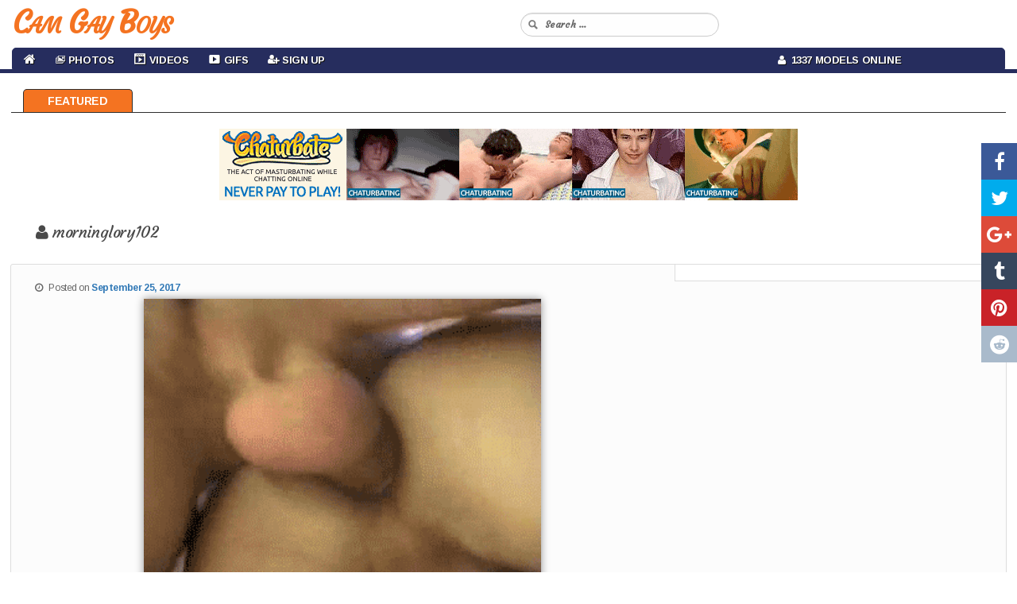

--- FILE ---
content_type: text/html; charset=UTF-8
request_url: https://camgayboys.com/gif/morninglory102/
body_size: 12547
content:
<!DOCTYPE html>
<!--[if IE 6]>
<html id="ie6" lang="en-US">
<![endif]-->
<!--[if IE 7]>
<html id="ie7" lang="en-US">
<![endif]-->
<!--[if IE 8]>
<html id="ie8" lang="en-US">
<![endif]-->
<!--[if !(IE 6) & !(IE 7) & !(IE 8)]><!-->
<html lang="en-US">
<!--<![endif]-->
<head>
<meta charset="UTF-8" />
<meta name="viewport" content="width=device-width" />

<link rel="profile" href="https://gmpg.org/xfn/11" />
<link rel="stylesheet" type="text/css" media="all" href="https://camgayboys.com/wp-content/themes/cam-arimo/style.css" />
<link rel="pingback" href="https://camgayboys.com/xmlrpc.php" />
<!--[if lt IE 9]>
<script src="https://camgayboys.com/wp-content/themes/cam-arimo/js/html5.js" type="text/javascript"></script>
<![endif]-->
<meta name='robots' content='index, follow, max-image-preview:large, max-snippet:-1, max-video-preview:-1' />

	<!-- This site is optimized with the Yoast SEO plugin v26.6 - https://yoast.com/wordpress/plugins/seo/ -->
	<title>morninglory102 - Free Live Gay Cam Sex Show - Cam Gay Boys</title>
	<meta name="description" content="Free live gay porn cams and male chat rooms" />
	<link rel="canonical" href="https://camgayboys.com/gif/morninglory102/" />
	<meta property="og:locale" content="en_US" />
	<meta property="og:type" content="article" />
	<meta property="og:title" content="morninglory102 - Free Live Gay Cam Sex Show - Cam Gay Boys" />
	<meta property="og:description" content="Free live gay porn cams and male chat rooms" />
	<meta property="og:url" content="https://camgayboys.com/gif/morninglory102/" />
	<meta property="og:site_name" content="Free Live Gay Cam Sex Show - Cam Gay Boys" />
	<meta property="article:published_time" content="2017-09-25T16:40:02+00:00" />
	<meta property="og:image" content="https://camgayboys.com/wp-content/uploads/2017/09/710.gif" />
	<meta property="og:image:width" content="320" />
	<meta property="og:image:height" content="240" />
	<meta property="og:image:type" content="image/gif" />
	<meta name="author" content="admin" />
	<meta name="twitter:card" content="summary_large_image" />
	<meta name="twitter:label1" content="Written by" />
	<meta name="twitter:data1" content="admin" />
	<script type="application/ld+json" class="yoast-schema-graph">{"@context":"https://schema.org","@graph":[{"@type":"WebPage","@id":"https://camgayboys.com/gif/morninglory102/","url":"https://camgayboys.com/gif/morninglory102/","name":"morninglory102 - Free Live Gay Cam Sex Show - Cam Gay Boys","isPartOf":{"@id":"https://camgayboys.com/#website"},"primaryImageOfPage":{"@id":"https://camgayboys.com/gif/morninglory102/#primaryimage"},"image":{"@id":"https://camgayboys.com/gif/morninglory102/#primaryimage"},"thumbnailUrl":"https://camgayboys.com/wp-content/uploads/2017/09/710.gif","datePublished":"2017-09-25T16:40:02+00:00","author":{"@id":"https://camgayboys.com/#/schema/person/33a2ddbf0ebd51ea491c7a1e7054b88f"},"description":"Free live gay porn cams and male chat rooms","breadcrumb":{"@id":"https://camgayboys.com/gif/morninglory102/#breadcrumb"},"inLanguage":"en-US","potentialAction":[{"@type":"ReadAction","target":["https://camgayboys.com/gif/morninglory102/"]}]},{"@type":"ImageObject","inLanguage":"en-US","@id":"https://camgayboys.com/gif/morninglory102/#primaryimage","url":"https://camgayboys.com/wp-content/uploads/2017/09/710.gif","contentUrl":"https://camgayboys.com/wp-content/uploads/2017/09/710.gif","width":320,"height":240},{"@type":"BreadcrumbList","@id":"https://camgayboys.com/gif/morninglory102/#breadcrumb","itemListElement":[{"@type":"ListItem","position":1,"name":"Home","item":"https://camgayboys.com/"},{"@type":"ListItem","position":2,"name":"morninglory102"}]},{"@type":"WebSite","@id":"https://camgayboys.com/#website","url":"https://camgayboys.com/","name":"Free Live Gay Cam Sex Show - Cam Gay Boys","description":"Free Live Chat","potentialAction":[{"@type":"SearchAction","target":{"@type":"EntryPoint","urlTemplate":"https://camgayboys.com/?s={search_term_string}"},"query-input":{"@type":"PropertyValueSpecification","valueRequired":true,"valueName":"search_term_string"}}],"inLanguage":"en-US"},{"@type":"Person","@id":"https://camgayboys.com/#/schema/person/33a2ddbf0ebd51ea491c7a1e7054b88f","name":"admin","image":{"@type":"ImageObject","inLanguage":"en-US","@id":"https://camgayboys.com/#/schema/person/image/","url":"https://secure.gravatar.com/avatar/de5f684f2bdd2ab5c8c464deaf072dbbf99e767b1648ec0b806936b3823e7322?s=96&d=mm&r=g","contentUrl":"https://secure.gravatar.com/avatar/de5f684f2bdd2ab5c8c464deaf072dbbf99e767b1648ec0b806936b3823e7322?s=96&d=mm&r=g","caption":"admin"}}]}</script>
	<!-- / Yoast SEO plugin. -->


<link rel="alternate" type="application/rss+xml" title="Free Live Gay Cam Sex Show - Cam Gay Boys &raquo; Feed" href="https://camgayboys.com/feed/" />
<link rel="alternate" type="application/rss+xml" title="Free Live Gay Cam Sex Show - Cam Gay Boys &raquo; Comments Feed" href="https://camgayboys.com/comments/feed/" />
<link rel="alternate" title="oEmbed (JSON)" type="application/json+oembed" href="https://camgayboys.com/wp-json/oembed/1.0/embed?url=https%3A%2F%2Fcamgayboys.com%2Fgif%2Fmorninglory102%2F" />
<link rel="alternate" title="oEmbed (XML)" type="text/xml+oembed" href="https://camgayboys.com/wp-json/oembed/1.0/embed?url=https%3A%2F%2Fcamgayboys.com%2Fgif%2Fmorninglory102%2F&#038;format=xml" />
<style id='wp-img-auto-sizes-contain-inline-css' type='text/css'>
img:is([sizes=auto i],[sizes^="auto," i]){contain-intrinsic-size:3000px 1500px}
/*# sourceURL=wp-img-auto-sizes-contain-inline-css */
</style>
<link rel='stylesheet' id='wppg-photo-css-css' href='https://camgayboys.com/wp-content/plugins/simple-photo-gallery/css/wppg-photo.css?ver=1.8.1' type='text/css' media='all' />
<link rel='stylesheet' id='dashicons-css' href='https://camgayboys.com/wp-includes/css/dashicons.min.css?ver=6.9' type='text/css' media='all' />
<link rel='stylesheet' id='elusive-css' href='https://camgayboys.com/wp-content/plugins/menu-icons/vendor/codeinwp/icon-picker/css/types/elusive.min.css?ver=2.0' type='text/css' media='all' />
<link rel='stylesheet' id='menu-icon-font-awesome-css' href='https://camgayboys.com/wp-content/plugins/menu-icons/css/fontawesome/css/all.min.css?ver=5.15.4' type='text/css' media='all' />
<link rel='stylesheet' id='foundation-icons-css' href='https://camgayboys.com/wp-content/plugins/menu-icons/vendor/codeinwp/icon-picker/css/types/foundation-icons.min.css?ver=3.0' type='text/css' media='all' />
<link rel='stylesheet' id='genericons-css' href='https://camgayboys.com/wp-content/plugins/menu-icons/vendor/codeinwp/icon-picker/css/types/genericons.min.css?ver=3.4' type='text/css' media='all' />
<link rel='stylesheet' id='menu-icons-extra-css' href='https://camgayboys.com/wp-content/plugins/menu-icons/css/extra.min.css?ver=0.13.20' type='text/css' media='all' />
<style id='wp-emoji-styles-inline-css' type='text/css'>

	img.wp-smiley, img.emoji {
		display: inline !important;
		border: none !important;
		box-shadow: none !important;
		height: 1em !important;
		width: 1em !important;
		margin: 0 0.07em !important;
		vertical-align: -0.1em !important;
		background: none !important;
		padding: 0 !important;
	}
/*# sourceURL=wp-emoji-styles-inline-css */
</style>
<link rel='stylesheet' id='wp-block-library-css' href='https://camgayboys.com/wp-includes/css/dist/block-library/style.min.css?ver=6.9' type='text/css' media='all' />
<style id='wp-block-library-inline-css' type='text/css'>
/*wp_block_styles_on_demand_placeholder:696f22eb40db5*/
/*# sourceURL=wp-block-library-inline-css */
</style>
<style id='classic-theme-styles-inline-css' type='text/css'>
/*! This file is auto-generated */
.wp-block-button__link{color:#fff;background-color:#32373c;border-radius:9999px;box-shadow:none;text-decoration:none;padding:calc(.667em + 2px) calc(1.333em + 2px);font-size:1.125em}.wp-block-file__button{background:#32373c;color:#fff;text-decoration:none}
/*# sourceURL=/wp-includes/css/classic-themes.min.css */
</style>
<link rel='stylesheet' id='cool-tag-cloud-css' href='https://camgayboys.com/wp-content/plugins/cool-tag-cloud/inc/cool-tag-cloud.css?ver=2.25' type='text/css' media='all' />
<link rel='stylesheet' id='wp-cam-plugin-css' href='https://camgayboys.com/wp-content/plugins/wp-cam-builder/shortcodes/style.css?ver=6.9' type='text/css' media='all' />
<link rel='stylesheet' id='recent-posts-widget-with-thumbnails-public-style-css' href='https://camgayboys.com/wp-content/plugins/recent-posts-widget-with-thumbnails/public.css?ver=7.1.1' type='text/css' media='all' />
<script type="text/javascript" src="https://camgayboys.com/wp-includes/js/jquery/jquery.min.js?ver=3.7.1" id="jquery-core-js"></script>
<script type="text/javascript" src="https://camgayboys.com/wp-includes/js/jquery/jquery-migrate.min.js?ver=3.4.1" id="jquery-migrate-js"></script>
<script type="text/javascript" src="https://camgayboys.com/wp-content/plugins/simple-photo-gallery/js/jquery-lightbox/js/jquery.lightbox-0.5.js?ver=1.8.1" id="jquery-lightbox-js"></script>
<link rel="https://api.w.org/" href="https://camgayboys.com/wp-json/" /><link rel="alternate" title="JSON" type="application/json" href="https://camgayboys.com/wp-json/wp/v2/posts/1484" /><link rel="EditURI" type="application/rsd+xml" title="RSD" href="https://camgayboys.com/xmlrpc.php?rsd" />
<meta name="generator" content="WordPress 6.9" />
<link rel='shortlink' href='https://camgayboys.com/?p=1484' />
<style type="text/css">.recentcomments a{display:inline !important;padding:0 !important;margin:0 !important;}</style><link rel="icon" href="https://camgayboys.com/wp-content/uploads/2019/03/cropped-Web-Camera-32x32.png" sizes="32x32" />
<link rel="icon" href="https://camgayboys.com/wp-content/uploads/2019/03/cropped-Web-Camera-192x192.png" sizes="192x192" />
<link rel="apple-touch-icon" href="https://camgayboys.com/wp-content/uploads/2019/03/cropped-Web-Camera-180x180.png" />
<meta name="msapplication-TileImage" content="https://camgayboys.com/wp-content/uploads/2019/03/cropped-Web-Camera-270x270.png" />

    <link href="https://camgayboys.com/wp-content/themes/cam-arimo/css/bootstrap.min.3.3.6.css" rel="stylesheet">
    <link href="https://camgayboys.com/wp-content/themes/cam-arimo/css/normalize.3.0.3.css" rel="stylesheet">
    <link href="https://camgayboys.com/wp-content/themes/cam-arimo/css/style.css?v=12" rel="stylesheet">
    <link href="https://camgayboys.com/wp-content/themes/cam-arimo/css/font-awesome.min.css" rel="stylesheet" type="text/css" />
    <link href="https://camgayboys.com/wp-content/themes/cam-arimo/css/back-to-top.css" rel="stylesheet" type="text/css" />

    <style>
      .cd-top{background: #171717 url(https://camgayboys.com/wp-content/themes/cam-arimo/images/cd-top-arrow.svg) no-repeat center 50%;}
      .share-icon {background-image: url(https://camgayboys.com/wp-content/themes/cam-arimo/images/social-icons.png);}
      .share-square {background: url(https://camgayboys.com/wp-content/themes/cam-arimo/images/social-icons.png) no-repeat scroll left top transparent;}
      embed,iframe,object {max-width: 120%;}
    </style>
    <link href="https://camgayboys.com/wp-content/themes/cam-arimo/css/jquery.share.css" rel="stylesheet" type="text/css" />

    <!--[if lt IE 9]>
    <script src="https://oss.maxcdn.com/libs/html5shiv/3.7.0/html5shiv.js"></script>
    <script src="https://oss.maxcdn.com/libs/respond.js/1.4.2/respond.min.js"></script>
    <![endif]-->

    <script src="https://camgayboys.com/wp-content/themes/cam-arimo/js/jquery.min.1.11.0.js" type="text/javascript"></script>
    <script src="https://camgayboys.com/wp-content/themes/cam-arimo/js/bootstrap.min.3.3.6.js" type="text/javascript"></script>
    <script src="https://camgayboys.com/wp-content/themes/cam-arimo/js/modernizr.js" type="text/javascript"></script>
    <script src="https://camgayboys.com/wp-content/themes/cam-arimo/js/jquery.share.js" type="text/javascript"></script>
    <script src="https://camgayboys.com/wp-content/themes/cam-arimo/js/back-to-top.js" type="text/javascript"></script>

    <script>var adblock = true;</script>
    <script src="https://camgayboys.com/wp-content/themes/cam-arimo/js/adframe.js"></script>

    <link href='https://fonts.googleapis.com/css?family=Arimo:400,700,400italic,700italic&amp;subset=latin,latin-ext' rel='stylesheet' type='text/css'>
    <link href="https://fonts.googleapis.com/css?family=Courgette|Merienda|Merienda+One" rel="stylesheet">

    
    
        <link href="https://camgayboys.com/wp-content/themes/cam-arimo/css/jquery.floating-social-share.css" rel="stylesheet" type="text/css" />
    <script src="https://camgayboys.com/wp-content/themes/cam-arimo/js/jquery.floating-social-share.js" type="text/javascript"></script>
    
        
            
        
    
<style>











</style>

        <link href="https://camgayboys.com/wp-content/themes/cam-arimo/css/frame.css?v=3" rel="stylesheet" type="text/css" />
    
</head>

<body class="wp-singular post-template-default single single-post postid-1484 single-format-standard wp-theme-cam-arimo single-author singular two-column right-sidebar">
<header id="header">
<nav id="main-nav" class="navbar navbar-default navbar-fixed-top">
    <div class="container-fluid">
        <div class="navbar-header">
            <button type="button" class="navbar-toggle collapsed" data-toggle="collapse" data-target="#navbar-collapse-1">
                <span class="sr-only">Toggle navigation</span> Menu <i class="fa fa-bars"></i>
            </button>
                        <a class="navbar-brand visible-xs" href="https://camgayboys.com/"><span id="logo-text-first-small">Cam Gay Boys</span></a>
                    </div>
        <div class="container-mid-header">
            <div class="row" id="back-mid-header">
                <div class="col-xs-1 col-sm-12 col-md-12 col-lg-12 hidden-xs" align="left">
                    <div class="row">
                        <div class="col-sm-6 col-md-6 col-lg-6" align="left">
                            <div class="logo-img-wrapper" align="left">
                                                                <a href="https://camgayboys.com/">Cam Gay Boys</a>
                                                            </div>
                        </div>
                        <div class="col-sm-6 col-md-6 col-lg-6">
                            <div class="search-bar-box">
                                <form action="https://camgayboys.com/" id="quick-search" target="_self">
                                    <input type="hidden" name="submit" value="Search" />
                                    <div id="quick-search-container">
                                        <input id="search_models" name="s" autocomplete="off" type="text" placeholder="Search ...">
                                    </div>
                                </form>
                           </div>
                       </div>
                   </div>
                </div>
            </div>
        </div>
        <div class="container-bottom-header" id="centered-menu">
            <div class="collapse navbar-collapse" id="navbar-collapse-1">
                <div class="row">
                    <div class="col-md-9">
                        <ul class="nav navbar-nav" id="centered-nav-links">
                            <li class="home"><a href="https://camgayboys.com/"><i class="fa fa-home home-link" aria-hidden="true"></i></a></li>
                                                        <li id="menu-item-63" class="menu-item menu-item-type-custom menu-item-object-custom menu-item-has-children menu-item-63"><a href="https://camgayboys.com/category/photos/"><i class="_mi _before dashicons dashicons-images-alt2" aria-hidden="true" style="font-size:1.0em;"></i><span>Photos</span></a>
<ul class="sub-menu">
	<li id="menu-item-248" class="menu-item menu-item-type-taxonomy menu-item-object-category menu-item-248"><a href="https://camgayboys.com/category/amateurs/"><i class="_mi _before dashicons dashicons-search" aria-hidden="true"></i><span>Amateurs</span></a></li>
	<li id="menu-item-64" class="menu-item menu-item-type-taxonomy menu-item-object-category menu-item-64"><a href="https://camgayboys.com/category/big-dick/"><i class="_mi _before dashicons dashicons-search" aria-hidden="true" style="font-size:1.0em;"></i><span>Big Dick</span></a></li>
	<li id="menu-item-773" class="menu-item menu-item-type-taxonomy menu-item-object-category menu-item-773"><a href="https://camgayboys.com/category/guys/"><i class="_mi _before dashicons dashicons-search" aria-hidden="true"></i><span>Guys</span></a></li>
	<li id="menu-item-249" class="menu-item menu-item-type-taxonomy menu-item-object-category menu-item-249"><a href="https://camgayboys.com/category/sex/"><i class="_mi _before dashicons dashicons-search" aria-hidden="true"></i><span>Sex</span></a></li>
	<li id="menu-item-247" class="menu-item menu-item-type-taxonomy menu-item-object-category menu-item-247"><a href="https://camgayboys.com/category/blowjob/"><i class="_mi _before dashicons dashicons-search" aria-hidden="true"></i><span>Blowjob</span></a></li>
</ul>
</li>
<li id="menu-item-506" class="menu-item menu-item-type-custom menu-item-object-custom menu-item-506"><a target="_blank" href="https://chaturbate.com/in/?track=default&#038;tour=R2Xc&#038;campaign=0xWkw"><i class="_mi _before dashicons dashicons-format-video" aria-hidden="true"></i><span>Videos</span></a></li>
<li id="menu-item-598" class="menu-item menu-item-type-taxonomy menu-item-object-category current-post-ancestor current-menu-parent current-post-parent menu-item-598"><a href="https://camgayboys.com/category/gif/"><i class="_mi _before dashicons dashicons-video-alt3" aria-hidden="true"></i><span>Gifs</span></a></li>
<li id="menu-item-92" class="menu-item menu-item-type-custom menu-item-object-custom menu-item-92"><a target="_blank" href="https://chaturbate.com/in/?track=default&#038;tour=R2Xc&#038;campaign=0xWkw"><i class="_mi _before fa fa-user-plus" aria-hidden="true" style="font-size:1.0em;"></i><span>Sign Up</span></a></li>
                        </ul>
                    </div>
                    <div class="col-md-3">
                        <ul class="nav navbar-nav" id="centered-nav-links">
                            <li class="online-models"><a href="https://camgayboys.com/"><i class="fa fa-user" aria-hidden="true"></i>&nbsp; 1337 Models Online</a></li>
                        </ul>
                    </div>
                </div>
            </div>
        </div>
    </div>
</nav>
</header>
<div class="header-top-spacer"></div>
<div id="content-menu">
    <ul>
        <li><a class="home" href="https://camgayboys.com">Featured</a></li>
                            </ul>
</div>
<div class="hfeed">
	<div id="main2">
      <div class="container-all-wrapper">

                	     <div id="bs-top-gal-wrapper">
                <div align="center">
                    <a href="https://chaturbate.com/in/?tour=R2Xc&campaign=0xWkw&track=default" target="_blank"><img class="aligncenter size-large" src="https://camgayboys.com/wp-content/uploads/2018/09/gay_728x90.gif" /></a>
                </div>
            </div>
            
            
            <!-- Regular Posts
            ================================================== -->
                        <div class="container">
                <div class="row">
                    <div class="intro-text" align="left">
                        <h1 class="entry-title" id="gal-title"><i class="fa fa-user" aria-hidden="true"></i> morninglory102</h1>
                    </div>
                </div>
            </div>
            <div class="row" id="bio-blog-wrapper-post">
                <div class="col-md-8" id="bio-blog-image">
                    <div class="col-md-12" id="main-text-wrap">

		          		          <div class="entry-meta">
                            <i class="fa fa-clock-o" aria-hidden="true"></i> &nbsp;
			       <span class="sep">Posted on </span><a href="https://camgayboys.com/gif/morninglory102/" title="4:40 pm" rel="bookmark"><time class="entry-date" datetime="2017-09-25T16:40:02+00:00">September 25, 2017</time></a><span class="by-author"> <span class="sep"> by </span> <span class="author vcard"><a class="url fn n" href="https://camgayboys.com/author/admin/" title="View all posts by admin" rel="author">admin</a></span></span>		          </div>
		          
		          <p><img fetchpriority="high" decoding="async" class="aligncenter size-medium wp-image-16" src="https://camgayboys.com/wp-content/uploads/gif/710.gif" alt="" width="300" height="225" /><br />
If you want my body and you thiik im sexy come on sugar tell me so</p>

		          
                        	<div id="comments">
	
	
	
	
</div><!-- #comments -->

			   			   
                        <div class="post-tag-space">
			         <span class="tag-links">
                                     <i class="fa fa-tag" aria-hidden="true"></i>
				         <span class="entry-utility-prep entry-utility-prep-tag-links">Tags</span> <a href="https://camgayboys.com/tag/anal-sex/" rel="tag">Anal sex</a>			         </span>
                        </div>

			   			   
			   
			   
                    </div>
                </div>
                                <div class="col-md-4" id="single-cams-sidebar">
		      <div id="secondary-sidebar" class="widget-area" role="complementary">
                        		      </div>
                </div>
                            </div>

            
            
            <div class="row thumbs" id="bio-blog-wrapper-custom">
                <div class="col-xxs-12 col-xs-6 col-sm-3 col-md-2 col-lg-1" id="image-wrapper">
<a href="https://live.camgayboys.com/hot8pack01/?track=default&tour=R2Xc&campaign=LTyyU" target="_blank"><img id="image-index" src="https://thumb.live.mmcdn.com/ri/hot8pack01.jpg" alt="Hot8pack01"></a>
<div class="text-overlay">
<div class="row">
<div class="col-xs-6 col-sm-6 col-md-6 col-lg-6" id="model-name">
Hot8pack01
</div>
<div class="col-xs-6 col-sm-6 col-md-6 col-lg-6" id="model-age">
<div id="model-age-body">
<span class="user-icon user-male"></span>
</div>
</div>
</div>
<div class="row">
<div class="col-xs-12 col-sm-12 col-md-12 col-lg-12" id="model-view">
<span class="cam-icon"></span>7179 m - 557 users
</div>
</div>
</div>
</div>
<div class="col-xxs-12 col-xs-6 col-sm-3 col-md-2 col-lg-1" id="image-wrapper">
<a href="https://live.camgayboys.com/bonebrosxxx/?track=default&tour=R2Xc&campaign=LTyyU" target="_blank"><img id="image-index" src="https://thumb.live.mmcdn.com/ri/bonebrosxxx.jpg" alt="Bonebrosxxx"></a>
<div class="text-overlay">
<div class="row">
<div class="col-xs-6 col-sm-6 col-md-6 col-lg-6" id="model-name">
Bonebrosxxx
</div>
<div class="col-xs-6 col-sm-6 col-md-6 col-lg-6" id="model-age">
<div id="model-age-body">
<span class="user-icon user-male"></span>
</div>
</div>
</div>
<div class="row">
<div class="col-xs-12 col-sm-12 col-md-12 col-lg-12" id="model-view">
<span class="cam-icon"></span>8381 m - 127 users
</div>
</div>
</div>
</div>
<div class="col-xxs-12 col-xs-6 col-sm-3 col-md-2 col-lg-1" id="image-wrapper">
<a href="https://live.camgayboys.com/pizza_biceps/?track=default&tour=R2Xc&campaign=LTyyU" target="_blank"><img id="image-index" src="https://thumb.live.mmcdn.com/ri/pizza_biceps.jpg" alt="Pizza_biceps"></a>
<div class="text-overlay">
<div class="row">
<div class="col-xs-6 col-sm-6 col-md-6 col-lg-6" id="model-name">
Pizza_biceps
</div>
<div class="col-xs-6 col-sm-6 col-md-6 col-lg-6" id="model-age">
<div id="model-age-body">
<span class="user-icon user-male">31</span>
</div>
</div>
</div>
<div class="row">
<div class="col-xs-12 col-sm-12 col-md-12 col-lg-12" id="model-view">
<span class="cam-icon"></span>8980 m - 288 users
</div>
</div>
</div>
</div>
<div class="col-xxs-12 col-xs-6 col-sm-3 col-md-2 col-lg-1" id="image-wrapper">
<a href="https://live.camgayboys.com/ghostdaddy9/?track=default&tour=R2Xc&campaign=LTyyU" target="_blank"><img id="image-index" src="https://thumb.live.mmcdn.com/ri/ghostdaddy9.jpg" alt="Ghostdaddy9"></a>
<div class="text-overlay">
<div class="row">
<div class="col-xs-6 col-sm-6 col-md-6 col-lg-6" id="model-name">
Ghostdaddy9
</div>
<div class="col-xs-6 col-sm-6 col-md-6 col-lg-6" id="model-age">
<div id="model-age-body">
<span class="user-icon user-male">27</span>
</div>
</div>
</div>
<div class="row">
<div class="col-xs-12 col-sm-12 col-md-12 col-lg-12" id="model-view">
<span class="cam-icon"></span>12991 m - 272 users
</div>
</div>
</div>
</div>
<div class="col-xxs-12 col-xs-6 col-sm-3 col-md-2 col-lg-1" id="image-wrapper">
<a href="https://live.camgayboys.com/erikcolle/?track=default&tour=R2Xc&campaign=LTyyU" target="_blank"><img id="image-index" src="https://thumb.live.mmcdn.com/ri/erikcolle.jpg" alt="Erikcolle"></a>
<div class="text-overlay">
<div class="row">
<div class="col-xs-6 col-sm-6 col-md-6 col-lg-6" id="model-name">
Erikcolle
</div>
<div class="col-xs-6 col-sm-6 col-md-6 col-lg-6" id="model-age">
<div id="model-age-body">
<span class="user-icon user-male"></span>
</div>
</div>
</div>
<div class="row">
<div class="col-xs-12 col-sm-12 col-md-12 col-lg-12" id="model-view">
<span class="cam-icon"></span>6021 m - 271 users
</div>
</div>
</div>
</div>
<div class="col-xxs-12 col-xs-6 col-sm-3 col-md-2 col-lg-1" id="image-wrapper">
<a href="https://live.camgayboys.com/maximo_rodriguez/?track=default&tour=R2Xc&campaign=LTyyU" target="_blank"><img id="image-index" src="https://thumb.live.mmcdn.com/ri/maximo_rodriguez.jpg" alt="Maximo_rodriguez"></a>
<div class="text-overlay">
<div class="row">
<div class="col-xs-6 col-sm-6 col-md-6 col-lg-6" id="model-name">
Maximo_rodriguez
</div>
<div class="col-xs-6 col-sm-6 col-md-6 col-lg-6" id="model-age">
<div id="model-age-body">
<span class="user-icon user-male">23</span>
</div>
</div>
</div>
<div class="row">
<div class="col-xs-12 col-sm-12 col-md-12 col-lg-12" id="model-view">
<span class="cam-icon"></span>5334 m - 263 users
</div>
</div>
</div>
</div>
<div class="col-xxs-12 col-xs-6 col-sm-3 col-md-2 col-lg-1" id="image-wrapper">
<a href="https://live.camgayboys.com/erikjock19/?track=default&tour=R2Xc&campaign=LTyyU" target="_blank"><img id="image-index" src="https://thumb.live.mmcdn.com/ri/erikjock19.jpg" alt="Erikjock19"></a>
<div class="text-overlay">
<div class="row">
<div class="col-xs-6 col-sm-6 col-md-6 col-lg-6" id="model-name">
Erikjock19
</div>
<div class="col-xs-6 col-sm-6 col-md-6 col-lg-6" id="model-age">
<div id="model-age-body">
<span class="user-icon user-male">35</span>
</div>
</div>
</div>
<div class="row">
<div class="col-xs-12 col-sm-12 col-md-12 col-lg-12" id="model-view">
<span class="cam-icon"></span>5817 m - 191 users
</div>
</div>
</div>
</div>
<div class="col-xxs-12 col-xs-6 col-sm-3 col-md-2 col-lg-1" id="image-wrapper">
<a href="https://live.camgayboys.com/cumhere999/?track=default&tour=R2Xc&campaign=LTyyU" target="_blank"><img id="image-index" src="https://thumb.live.mmcdn.com/ri/cumhere999.jpg" alt="Cumhere999"></a>
<div class="text-overlay">
<div class="row">
<div class="col-xs-6 col-sm-6 col-md-6 col-lg-6" id="model-name">
Cumhere999
</div>
<div class="col-xs-6 col-sm-6 col-md-6 col-lg-6" id="model-age">
<div id="model-age-body">
<span class="user-icon user-male"></span>
</div>
</div>
</div>
<div class="row">
<div class="col-xs-12 col-sm-12 col-md-12 col-lg-12" id="model-view">
<span class="cam-icon"></span>9048 m - 147 users
</div>
</div>
</div>
</div>
<div class="col-xxs-12 col-xs-6 col-sm-3 col-md-2 col-lg-1" id="image-wrapper">
<a href="https://live.camgayboys.com/lilhotnando/?track=default&tour=R2Xc&campaign=LTyyU" target="_blank"><img id="image-index" src="https://thumb.live.mmcdn.com/ri/lilhotnando.jpg" alt="Lilhotnando"></a>
<div class="text-overlay">
<div class="row">
<div class="col-xs-6 col-sm-6 col-md-6 col-lg-6" id="model-name">
Lilhotnando
</div>
<div class="col-xs-6 col-sm-6 col-md-6 col-lg-6" id="model-age">
<div id="model-age-body">
<span class="user-icon user-male">20</span>
</div>
</div>
</div>
<div class="row">
<div class="col-xs-12 col-sm-12 col-md-12 col-lg-12" id="model-view">
<span class="cam-icon"></span>8703 m - 124 users
</div>
</div>
</div>
</div>
<div class="col-xxs-12 col-xs-6 col-sm-3 col-md-2 col-lg-1" id="image-wrapper">
<a href="https://live.camgayboys.com/cute_boy_24cm/?track=default&tour=R2Xc&campaign=LTyyU" target="_blank"><img id="image-index" src="https://thumb.live.mmcdn.com/ri/cute_boy_24cm.jpg" alt="Cute_boy_24cm"></a>
<div class="text-overlay">
<div class="row">
<div class="col-xs-6 col-sm-6 col-md-6 col-lg-6" id="model-name">
Cute_boy_24cm
</div>
<div class="col-xs-6 col-sm-6 col-md-6 col-lg-6" id="model-age">
<div id="model-age-body">
<span class="user-icon user-male">25</span>
</div>
</div>
</div>
<div class="row">
<div class="col-xs-12 col-sm-12 col-md-12 col-lg-12" id="model-view">
<span class="cam-icon"></span>7526 m - 174 users
</div>
</div>
</div>
</div>
<div class="col-xxs-12 col-xs-6 col-sm-3 col-md-2 col-lg-1" id="image-wrapper">
<a href="https://live.camgayboys.com/interracial_wallen/?track=default&tour=R2Xc&campaign=LTyyU" target="_blank"><img id="image-index" src="https://thumb.live.mmcdn.com/ri/interracial_wallen.jpg" alt="Interracial_wallen"></a>
<div class="text-overlay">
<div class="row">
<div class="col-xs-6 col-sm-6 col-md-6 col-lg-6" id="model-name">
Interracial_wallen
</div>
<div class="col-xs-6 col-sm-6 col-md-6 col-lg-6" id="model-age">
<div id="model-age-body">
<span class="user-icon user-male">20</span>
</div>
</div>
</div>
<div class="row">
<div class="col-xs-12 col-sm-12 col-md-12 col-lg-12" id="model-view">
<span class="cam-icon"></span>15880 m - 208 users
</div>
</div>
</div>
</div>
<div class="col-xxs-12 col-xs-6 col-sm-3 col-md-2 col-lg-1" id="image-wrapper">
<a href="https://live.camgayboys.com/alexhunter2004/?track=default&tour=R2Xc&campaign=LTyyU" target="_blank"><img id="image-index" src="https://thumb.live.mmcdn.com/ri/alexhunter2004.jpg" alt="Alexhunter2004"></a>
<div class="text-overlay">
<div class="row">
<div class="col-xs-6 col-sm-6 col-md-6 col-lg-6" id="model-name">
Alexhunter2004
</div>
<div class="col-xs-6 col-sm-6 col-md-6 col-lg-6" id="model-age">
<div id="model-age-body">
<span class="user-icon user-male">25</span>
</div>
</div>
</div>
<div class="row">
<div class="col-xs-12 col-sm-12 col-md-12 col-lg-12" id="model-view">
<span class="cam-icon"></span>10955 m - 206 users
</div>
</div>
</div>
</div>
<div class="col-xxs-12 col-xs-6 col-sm-3 col-md-2 col-lg-1" id="image-wrapper">
<a href="https://live.camgayboys.com/sydaffect/?track=default&tour=R2Xc&campaign=LTyyU" target="_blank"><img id="image-index" src="https://thumb.live.mmcdn.com/ri/sydaffect.jpg" alt="Sydaffect"></a>
<div class="text-overlay">
<div class="row">
<div class="col-xs-6 col-sm-6 col-md-6 col-lg-6" id="model-name">
Sydaffect
</div>
<div class="col-xs-6 col-sm-6 col-md-6 col-lg-6" id="model-age">
<div id="model-age-body">
<span class="user-icon user-male">31</span>
</div>
</div>
</div>
<div class="row">
<div class="col-xs-12 col-sm-12 col-md-12 col-lg-12" id="model-view">
<span class="cam-icon"></span>4676 m - 109 users
</div>
</div>
</div>
</div>
<div class="col-xxs-12 col-xs-6 col-sm-3 col-md-2 col-lg-1" id="image-wrapper">
<a href="https://live.camgayboys.com/confi17_latin/?track=default&tour=R2Xc&campaign=LTyyU" target="_blank"><img id="image-index" src="https://thumb.live.mmcdn.com/ri/confi17_latin.jpg" alt="Confi17_latin"></a>
<div class="text-overlay">
<div class="row">
<div class="col-xs-6 col-sm-6 col-md-6 col-lg-6" id="model-name">
Confi17_latin
</div>
<div class="col-xs-6 col-sm-6 col-md-6 col-lg-6" id="model-age">
<div id="model-age-body">
<span class="user-icon user-male"></span>
</div>
</div>
</div>
<div class="row">
<div class="col-xs-12 col-sm-12 col-md-12 col-lg-12" id="model-view">
<span class="cam-icon"></span>13854 m - 102 users
</div>
</div>
</div>
</div>
<div class="col-xxs-12 col-xs-6 col-sm-3 col-md-2 col-lg-1" id="image-wrapper">
<a href="https://live.camgayboys.com/flyckers/?track=default&tour=R2Xc&campaign=LTyyU" target="_blank"><img id="image-index" src="https://thumb.live.mmcdn.com/ri/flyckers.jpg" alt="Flyckers"></a>
<div class="text-overlay">
<div class="row">
<div class="col-xs-6 col-sm-6 col-md-6 col-lg-6" id="model-name">
Flyckers
</div>
<div class="col-xs-6 col-sm-6 col-md-6 col-lg-6" id="model-age">
<div id="model-age-body">
<span class="user-icon user-male">20</span>
</div>
</div>
</div>
<div class="row">
<div class="col-xs-12 col-sm-12 col-md-12 col-lg-12" id="model-view">
<span class="cam-icon"></span>11438 m - 192 users
</div>
</div>
</div>
</div>
<div class="col-xxs-12 col-xs-6 col-sm-3 col-md-2 col-lg-1" id="image-wrapper">
<a href="https://live.camgayboys.com/alotofcream/?track=default&tour=R2Xc&campaign=LTyyU" target="_blank"><img id="image-index" src="https://thumb.live.mmcdn.com/ri/alotofcream.jpg" alt="Alotofcream"></a>
<div class="text-overlay">
<div class="row">
<div class="col-xs-6 col-sm-6 col-md-6 col-lg-6" id="model-name">
Alotofcream
</div>
<div class="col-xs-6 col-sm-6 col-md-6 col-lg-6" id="model-age">
<div id="model-age-body">
<span class="user-icon user-male"></span>
</div>
</div>
</div>
<div class="row">
<div class="col-xs-12 col-sm-12 col-md-12 col-lg-12" id="model-view">
<span class="cam-icon"></span>3298 m - 87 users
</div>
</div>
</div>
</div>
<div class="col-xxs-12 col-xs-6 col-sm-3 col-md-2 col-lg-1" id="image-wrapper">
<a href="https://live.camgayboys.com/daddyrush94/?track=default&tour=R2Xc&campaign=LTyyU" target="_blank"><img id="image-index" src="https://thumb.live.mmcdn.com/ri/daddyrush94.jpg" alt="Daddyrush94"></a>
<div class="text-overlay">
<div class="row">
<div class="col-xs-6 col-sm-6 col-md-6 col-lg-6" id="model-name">
Daddyrush94
</div>
<div class="col-xs-6 col-sm-6 col-md-6 col-lg-6" id="model-age">
<div id="model-age-body">
<span class="user-icon user-male"></span>
</div>
</div>
</div>
<div class="row">
<div class="col-xs-12 col-sm-12 col-md-12 col-lg-12" id="model-view">
<span class="cam-icon"></span>3810 m - 51 users
</div>
</div>
</div>
</div>
<div class="col-xxs-12 col-xs-6 col-sm-3 col-md-2 col-lg-1" id="image-wrapper">
<a href="https://live.camgayboys.com/thermalsis/?track=default&tour=R2Xc&campaign=LTyyU" target="_blank"><img id="image-index" src="https://thumb.live.mmcdn.com/ri/thermalsis.jpg" alt="Thermalsis"></a>
<div class="text-overlay">
<div class="row">
<div class="col-xs-6 col-sm-6 col-md-6 col-lg-6" id="model-name">
Thermalsis
</div>
<div class="col-xs-6 col-sm-6 col-md-6 col-lg-6" id="model-age">
<div id="model-age-body">
<span class="user-icon user-male">37</span>
</div>
</div>
</div>
<div class="row">
<div class="col-xs-12 col-sm-12 col-md-12 col-lg-12" id="model-view">
<span class="cam-icon"></span>3206 m - 141 users
</div>
</div>
</div>
</div>
<div class="col-xxs-12 col-xs-6 col-sm-3 col-md-2 col-lg-1" id="image-wrapper">
<a href="https://live.camgayboys.com/adam_fucks/?track=default&tour=R2Xc&campaign=LTyyU" target="_blank"><img id="image-index" src="https://thumb.live.mmcdn.com/ri/adam_fucks.jpg" alt="Adam_fucks"></a>
<div class="text-overlay">
<div class="row">
<div class="col-xs-6 col-sm-6 col-md-6 col-lg-6" id="model-name">
Adam_fucks
</div>
<div class="col-xs-6 col-sm-6 col-md-6 col-lg-6" id="model-age">
<div id="model-age-body">
<span class="user-icon user-male"></span>
</div>
</div>
</div>
<div class="row">
<div class="col-xs-12 col-sm-12 col-md-12 col-lg-12" id="model-view">
<span class="cam-icon"></span>7660 m - 98 users
</div>
</div>
</div>
</div>
<div class="col-xxs-12 col-xs-6 col-sm-3 col-md-2 col-lg-1" id="image-wrapper">
<a href="https://live.camgayboys.com/dagofastmilk/?track=default&tour=R2Xc&campaign=LTyyU" target="_blank"><img id="image-index" src="https://thumb.live.mmcdn.com/ri/dagofastmilk.jpg" alt="Dagofastmilk"></a>
<div class="text-overlay">
<div class="row">
<div class="col-xs-6 col-sm-6 col-md-6 col-lg-6" id="model-name">
Dagofastmilk
</div>
<div class="col-xs-6 col-sm-6 col-md-6 col-lg-6" id="model-age">
<div id="model-age-body">
<span class="user-icon user-male">26</span>
</div>
</div>
</div>
<div class="row">
<div class="col-xs-12 col-sm-12 col-md-12 col-lg-12" id="model-view">
<span class="cam-icon"></span>13398 m - 128 users
</div>
</div>
</div>
</div>
<div class="col-xxs-12 col-xs-6 col-sm-3 col-md-2 col-lg-1" id="image-wrapper">
<a href="https://live.camgayboys.com/boy_jerry/?track=default&tour=R2Xc&campaign=LTyyU" target="_blank"><img id="image-index" src="https://thumb.live.mmcdn.com/ri/boy_jerry.jpg" alt="Boy_jerry"></a>
<div class="text-overlay">
<div class="row">
<div class="col-xs-6 col-sm-6 col-md-6 col-lg-6" id="model-name">
Boy_jerry
</div>
<div class="col-xs-6 col-sm-6 col-md-6 col-lg-6" id="model-age">
<div id="model-age-body">
<span class="user-icon user-male">23</span>
</div>
</div>
</div>
<div class="row">
<div class="col-xs-12 col-sm-12 col-md-12 col-lg-12" id="model-view">
<span class="cam-icon"></span>8924 m - 157 users
</div>
</div>
</div>
</div>
<div class="col-xxs-12 col-xs-6 col-sm-3 col-md-2 col-lg-1" id="image-wrapper">
<a href="https://live.camgayboys.com/sweet_wallen/?track=default&tour=R2Xc&campaign=LTyyU" target="_blank"><img id="image-index" src="https://thumb.live.mmcdn.com/ri/sweet_wallen.jpg" alt="Sweet_wallen"></a>
<div class="text-overlay">
<div class="row">
<div class="col-xs-6 col-sm-6 col-md-6 col-lg-6" id="model-name">
Sweet_wallen
</div>
<div class="col-xs-6 col-sm-6 col-md-6 col-lg-6" id="model-age">
<div id="model-age-body">
<span class="user-icon user-male">21</span>
</div>
</div>
</div>
<div class="row">
<div class="col-xs-12 col-sm-12 col-md-12 col-lg-12" id="model-view">
<span class="cam-icon"></span>15727 m - 162 users
</div>
</div>
</div>
</div>
<div class="col-xxs-12 col-xs-6 col-sm-3 col-md-2 col-lg-1" id="image-wrapper">
<a href="https://live.camgayboys.com/blackbulltitus/?track=default&tour=R2Xc&campaign=LTyyU" target="_blank"><img id="image-index" src="https://thumb.live.mmcdn.com/ri/blackbulltitus.jpg" alt="Blackbulltitus"></a>
<div class="text-overlay">
<div class="row">
<div class="col-xs-6 col-sm-6 col-md-6 col-lg-6" id="model-name">
Blackbulltitus
</div>
<div class="col-xs-6 col-sm-6 col-md-6 col-lg-6" id="model-age">
<div id="model-age-body">
<span class="user-icon user-male">21</span>
</div>
</div>
</div>
<div class="row">
<div class="col-xs-12 col-sm-12 col-md-12 col-lg-12" id="model-view">
<span class="cam-icon"></span>9480 m - 72 users
</div>
</div>
</div>
</div>
<div class="col-xxs-12 col-xs-6 col-sm-3 col-md-2 col-lg-1" id="image-wrapper">
<a href="https://live.camgayboys.com/justingtime21/?track=default&tour=R2Xc&campaign=LTyyU" target="_blank"><img id="image-index" src="https://thumb.live.mmcdn.com/ri/justingtime21.jpg" alt="Justingtime21"></a>
<div class="text-overlay">
<div class="row">
<div class="col-xs-6 col-sm-6 col-md-6 col-lg-6" id="model-name">
Justingtime21
</div>
<div class="col-xs-6 col-sm-6 col-md-6 col-lg-6" id="model-age">
<div id="model-age-body">
<span class="user-icon user-male"></span>
</div>
</div>
</div>
<div class="row">
<div class="col-xs-12 col-sm-12 col-md-12 col-lg-12" id="model-view">
<span class="cam-icon"></span>3939 m - 147 users
</div>
</div>
</div>
</div>
<div class="col-xxs-12 col-xs-6 col-sm-3 col-md-2 col-lg-1" id="image-wrapper">
<a href="https://live.camgayboys.com/jackstrongof/?track=default&tour=R2Xc&campaign=LTyyU" target="_blank"><img id="image-index" src="https://thumb.live.mmcdn.com/ri/jackstrongof.jpg" alt="Jackstrongof"></a>
<div class="text-overlay">
<div class="row">
<div class="col-xs-6 col-sm-6 col-md-6 col-lg-6" id="model-name">
Jackstrongof
</div>
<div class="col-xs-6 col-sm-6 col-md-6 col-lg-6" id="model-age">
<div id="model-age-body">
<span class="user-icon user-male"></span>
</div>
</div>
</div>
<div class="row">
<div class="col-xs-12 col-sm-12 col-md-12 col-lg-12" id="model-view">
<span class="cam-icon"></span>5430 m - 89 users
</div>
</div>
</div>
</div>
<div class="col-xxs-12 col-xs-6 col-sm-3 col-md-2 col-lg-1" id="image-wrapper">
<a href="https://live.camgayboys.com/paisas_horny/?track=default&tour=R2Xc&campaign=LTyyU" target="_blank"><img id="image-index" src="https://thumb.live.mmcdn.com/ri/paisas_horny.jpg" alt="Paisas_horny"></a>
<div class="text-overlay">
<div class="row">
<div class="col-xs-6 col-sm-6 col-md-6 col-lg-6" id="model-name">
Paisas_horny
</div>
<div class="col-xs-6 col-sm-6 col-md-6 col-lg-6" id="model-age">
<div id="model-age-body">
<span class="user-icon user-male">26</span>
</div>
</div>
</div>
<div class="row">
<div class="col-xs-12 col-sm-12 col-md-12 col-lg-12" id="model-view">
<span class="cam-icon"></span>5507 m - 158 users
</div>
</div>
</div>
</div>
<div class="col-xxs-12 col-xs-6 col-sm-3 col-md-2 col-lg-1" id="image-wrapper">
<a href="https://live.camgayboys.com/marcoalexlatino/?track=default&tour=R2Xc&campaign=LTyyU" target="_blank"><img id="image-index" src="https://thumb.live.mmcdn.com/ri/marcoalexlatino.jpg" alt="Marcoalexlatino"></a>
<div class="text-overlay">
<div class="row">
<div class="col-xs-6 col-sm-6 col-md-6 col-lg-6" id="model-name">
Marcoalexlatino
</div>
<div class="col-xs-6 col-sm-6 col-md-6 col-lg-6" id="model-age">
<div id="model-age-body">
<span class="user-icon user-male">19</span>
</div>
</div>
</div>
<div class="row">
<div class="col-xs-12 col-sm-12 col-md-12 col-lg-12" id="model-view">
<span class="cam-icon"></span>11552 m - 68 users
</div>
</div>
</div>
</div>
<div class="col-xxs-12 col-xs-6 col-sm-3 col-md-2 col-lg-1" id="image-wrapper">
<a href="https://live.camgayboys.com/2001cashking/?track=default&tour=R2Xc&campaign=LTyyU" target="_blank"><img id="image-index" src="https://thumb.live.mmcdn.com/ri/2001cashking.jpg" alt="2001cashking"></a>
<div class="text-overlay">
<div class="row">
<div class="col-xs-6 col-sm-6 col-md-6 col-lg-6" id="model-name">
2001cashking
</div>
<div class="col-xs-6 col-sm-6 col-md-6 col-lg-6" id="model-age">
<div id="model-age-body">
<span class="user-icon user-male"></span>
</div>
</div>
</div>
<div class="row">
<div class="col-xs-12 col-sm-12 col-md-12 col-lg-12" id="model-view">
<span class="cam-icon"></span>10536 m - 15 users
</div>
</div>
</div>
</div>
            </div>
            <hr>
     </div>


	</div><!-- #main -->
   <div class="container-all-wrapper-footer">
	<footer id="colophon" role="contentinfo">

            
<div id="supplementary" class="three">
		<div id="first" class="widget-area" role="complementary">
		<aside id="categories-3" class="widget widget_categories"><h3 class="widget-title">Categories</h3>
			<ul>
					<li class="cat-item cat-item-72"><a href="https://camgayboys.com/category/amateurs/">Amateurs</a>
</li>
	<li class="cat-item cat-item-3"><a href="https://camgayboys.com/category/big-dick/">Big Dick</a>
</li>
	<li class="cat-item cat-item-71"><a href="https://camgayboys.com/category/blowjob/">Blowjob</a>
</li>
	<li class="cat-item cat-item-110"><a href="https://camgayboys.com/category/gif/">Gif</a>
</li>
	<li class="cat-item cat-item-148"><a href="https://camgayboys.com/category/guys/">Guys</a>
</li>
	<li class="cat-item cat-item-269"><a href="https://camgayboys.com/category/photos/">Photos</a>
</li>
	<li class="cat-item cat-item-73"><a href="https://camgayboys.com/category/sex/">Sex</a>
</li>
	<li class="cat-item cat-item-1"><a href="https://camgayboys.com/category/uncategorized/">Uncategorized</a>
</li>
			</ul>

			</aside><aside id="pages-2" class="widget widget_pages"><h3 class="widget-title">Pages</h3>
			<ul>
				<li class="page_item page-item-136"><a href="https://camgayboys.com/dudes/">Dudes</a></li>
<li class="page_item page-item-93 page_item_has_children"><a href="https://camgayboys.com/wppg_photogallery/">Galleries</a>
<ul class='children'>
	<li class="page_item page-item-146"><a href="https://camgayboys.com/wppg_photogallery/gallery3/">Big Cock</a></li>
	<li class="page_item page-item-135"><a href="https://camgayboys.com/wppg_photogallery/gallery2/">Dudes</a></li>
	<li class="page_item page-item-99"><a href="https://camgayboys.com/wppg_photogallery/gallery1/">Hunks</a></li>
</ul>
</li>
<li class="page_item page-item-108"><a href="https://camgayboys.com/hunks/">Hunks</a></li>
			</ul>

			</aside>	</div><!-- #first .widget-area -->
	
		<div id="second" class="widget-area" role="complementary">
		<aside id="simple-links-7" class="widget sl-links-main"><ul class="simple-links-list simple-links-7-list" id="simple-links-7-list"><li class="simple-links-item simple-links-widget-item" id="link-12275"><a href="https://gaypornsky.com/" title="" target="_blank" >Gay Porn Sky</a></li><li class="simple-links-item simple-links-widget-item" id="link-13047"><a href="https://gayfappy.com/" title="" target="_blank" >Gay Fappy</a></li><li class="simple-links-item simple-links-widget-item" id="link-13021"><a href="https://guy69.com/" title="" target="_blank" >Nude Twink Videos</a></li><li class="simple-links-item simple-links-widget-item" id="link-12900"><a href="https://yellowcabhottaxi.blogspot.com/" title="" target="_blank" >Yellow Cab</a></li><li class="simple-links-item simple-links-widget-item" id="link-12898"><a href="https://verdadeiroboysnanet.blogspot.com/" title="" target="_blank" >Boys na Net</a></li><li class="simple-links-item simple-links-widget-item" id="link-12894"><a href="https://blogethnicmen.blogspot.com/" title="" target="_blank" >Ethnic Men</a></li><li class="simple-links-item simple-links-widget-item" id="link-12889"><a href="https://cartoongayporn.com/category/yaoi-hentai/" title="" target="_blank" >Gay Hentai Videos</a></li><li class="simple-links-item simple-links-widget-item" id="link-12827"><a href="https://twinkswankers.com/" title="" target="_blank" >Twinks Wankers</a></li><li class="simple-links-item simple-links-widget-item" id="link-12727"><a href="https://privates-exposed.blogspot.com/" title="" target="_blank" >Bodybuilder Bulge</a></li><li class="simple-links-item simple-links-widget-item" id="link-12721"><a href="https://dunegay.blogspot.com/" title="" target="_blank" >Les aventures d'un orifice</a></li><li class="simple-links-item simple-links-widget-item" id="link-12537"><a href="https://gaytwerk.com/" title="" target="_blank" >Gay Twerk Tube</a></li><li class="simple-links-item simple-links-widget-item" id="link-12535"><a href="https://gayjackers.com/" title="" target="_blank" >GayJackers</a></li><li class="simple-links-item simple-links-widget-item" id="link-12533"><a href="https://cockstuff.com/" title="" target="_blank" >CockStuff</a></li><li class="simple-links-item simple-links-widget-item" id="link-12531"><a href="https://thegayteentube.com/" title="" target="_blank" >The Gay Teen Tube</a></li><li class="simple-links-item simple-links-widget-item" id="link-12529"><a href="https://dvdgayporn.com/" title="" target="_blank" >Dvd Gay Porn</a></li><li class="simple-links-item simple-links-widget-item" id="link-12527"><a href="https://dvdgayonline.com/" title="" target="_blank" >Dvd Gay Online</a></li><li class="simple-links-item simple-links-widget-item" id="link-254"><a href="https://favgayporn.com/" title="" target="_blank" >Fav Gay Porn</a></li><li class="simple-links-item simple-links-widget-item" id="link-11942"><a href="https://simplycock.com/" title="" target="_blank" >Simply Cock</a></li><li class="simple-links-item simple-links-widget-item" id="link-11940"><a href="https://www.boys-reserva-o-portal-mais.com/" title="" target="_blank" >Boys Reserve</a></li><li class="simple-links-item simple-links-widget-item" id="link-11938"><a href="https://mundomachogifs.blogspot.com/" title="" target="_blank" >Mundo macho gifs</a></li><li class="simple-links-item simple-links-widget-item" id="link-11705"><a href="http://porn-twinks.com/" title="" target="_blank" >Sexy Gay Videos</a></li><li class="simple-links-item simple-links-widget-item" id="link-11703"><a href="https://1boyz.com/" title="" target="_blank" >1Boyz Gay Porn Tube</a></li><li class="simple-links-item simple-links-widget-item" id="link-11701"><a href="https://nudesexytwinks.net/" title="" target="_blank" >Naked Twink Porn</a></li><li class="simple-links-item simple-links-widget-item" id="link-11030"><a href="https://theporngay.com/" title="" target="_blank" >The Porn Gay</a></li><li class="simple-links-item simple-links-widget-item" id="link-10881"><a href="https://gayboys18tube.com/" title="" target="_blank" >GayBoys18Tube</a></li><li class="simple-links-item simple-links-widget-item" id="link-10879"><a href="https://www.gayteenboylinks.com/" title="" target="_blank" >Gay Teen Boy Links</a></li><li class="simple-links-item simple-links-widget-item" id="link-9332"><a href="https://mytopgayporn.com/" title="" target="_blank" >My Top Gay Porn</a></li><li class="simple-links-item simple-links-widget-item" id="link-7950"><a href="https://videoboytube.com/" title="" target="_blank" >Video Boy Tube</a></li><li class="simple-links-item simple-links-widget-item" id="link-7715"><a href="https://boycam.net/" title="" target="_blank" >Boy Cam</a></li><li class="simple-links-item simple-links-widget-item" id="link-394"><a href="https://101hotguys.com/" title="" target="_blank" >101 Hot Guys</a></li><li class="simple-links-item simple-links-widget-item" id="link-7602"><a href="https://www.gaypornwire.com/" title="" target="_blank" >Gay Porn Wire</a></li><li class="simple-links-item simple-links-widget-item" id="link-4222"><a href="https://thetempleofvirileandhairymen.blogspot.com/" title="" target="_blank" >Thetempleofvirileandhairymen</a></li></ul><!-- End .simple-links-list --></aside>	</div><!-- #second .widget-area -->
	
		<div id="third" class="widget-area" role="complementary">
		<aside id="tag_cloud-3" class="widget widget_tag_cloud"><h3 class="widget-title">Tags</h3><div class="tagcloud"><a href="https://camgayboys.com/tag/amateur-cock/" class="tag-cloud-link tag-link-34 tag-link-position-1" style="font-size: 17.366197183099pt;" aria-label="Amateur cock (641 items)">Amateur cock</a>
<a href="https://camgayboys.com/tag/anal-sex/" class="tag-cloud-link tag-link-67 tag-link-position-2" style="font-size: 15.985915492958pt;" aria-label="Anal sex (466 items)">Anal sex</a>
<a href="https://camgayboys.com/tag/ass/" class="tag-cloud-link tag-link-50 tag-link-position-3" style="font-size: 11.943661971831pt;" aria-label="Ass (179 items)">Ass</a>
<a href="https://camgayboys.com/tag/balls/" class="tag-cloud-link tag-link-21 tag-link-position-4" style="font-size: 10.464788732394pt;" aria-label="balls (127 items)">balls</a>
<a href="https://camgayboys.com/tag/bareback/" class="tag-cloud-link tag-link-121 tag-link-position-5" style="font-size: 8.9859154929577pt;" aria-label="Bareback (91 items)">Bareback</a>
<a href="https://camgayboys.com/tag/big-cock/" class="tag-cloud-link tag-link-33 tag-link-position-6" style="font-size: 17.267605633803pt;" aria-label="Big cock (624 items)">Big cock</a>
<a href="https://camgayboys.com/tag/big-dick/" class="tag-cloud-link tag-link-32 tag-link-position-7" style="font-size: 17.366197183099pt;" aria-label="Big dick (652 items)">Big dick</a>
<a href="https://camgayboys.com/tag/blowjob/" class="tag-cloud-link tag-link-64 tag-link-position-8" style="font-size: 9.2816901408451pt;" aria-label="Blowjob (96 items)">Blowjob</a>
<a href="https://camgayboys.com/tag/cock/" class="tag-cloud-link tag-link-22 tag-link-position-9" style="font-size: 18.056338028169pt;" aria-label="cock (763 items)">cock</a>
<a href="https://camgayboys.com/tag/cum/" class="tag-cloud-link tag-link-68 tag-link-position-10" style="font-size: 9.3802816901408pt;" aria-label="Cum (100 items)">Cum</a>
<a href="https://camgayboys.com/tag/cumshot/" class="tag-cloud-link tag-link-69 tag-link-position-11" style="font-size: 8.3943661971831pt;" aria-label="Cumshot (79 items)">Cumshot</a>
<a href="https://camgayboys.com/tag/cute-guys/" class="tag-cloud-link tag-link-40 tag-link-position-12" style="font-size: 21.704225352113pt;" aria-label="cute guys (1,779 items)">cute guys</a>
<a href="https://camgayboys.com/tag/dick/" class="tag-cloud-link tag-link-27 tag-link-position-13" style="font-size: 18.253521126761pt;" aria-label="dick (800 items)">dick</a>
<a href="https://camgayboys.com/tag/gay/" class="tag-cloud-link tag-link-51 tag-link-position-14" style="font-size: 16.183098591549pt;" aria-label="Gay (493 items)">Gay</a>
<a href="https://camgayboys.com/tag/gay-dudes/" class="tag-cloud-link tag-link-41 tag-link-position-15" style="font-size: 22pt;" aria-label="gay dudes (1,888 items)">gay dudes</a>
<a href="https://camgayboys.com/tag/gay-gif/" class="tag-cloud-link tag-link-114 tag-link-position-16" style="font-size: 11.549295774648pt;" aria-label="Gay gif (165 items)">Gay gif</a>
<a href="https://camgayboys.com/tag/gay-love/" class="tag-cloud-link tag-link-113 tag-link-position-17" style="font-size: 8.4929577464789pt;" aria-label="Gay love (80 items)">Gay love</a>
<a href="https://camgayboys.com/tag/gay-porn/" class="tag-cloud-link tag-link-52 tag-link-position-18" style="font-size: 16.676056338028pt;" aria-label="Gay porn (552 items)">Gay porn</a>
<a href="https://camgayboys.com/tag/gay-sex/" class="tag-cloud-link tag-link-115 tag-link-position-19" style="font-size: 14.408450704225pt;" aria-label="Gay sex (321 items)">Gay sex</a>
<a href="https://camgayboys.com/tag/hairy/" class="tag-cloud-link tag-link-47 tag-link-position-20" style="font-size: 9.6760563380282pt;" aria-label="Hairy (106 items)">Hairy</a>
<a href="https://camgayboys.com/tag/hard/" class="tag-cloud-link tag-link-46 tag-link-position-21" style="font-size: 12.732394366197pt;" aria-label="Hard (220 items)">Hard</a>
<a href="https://camgayboys.com/tag/hot-men/" class="tag-cloud-link tag-link-39 tag-link-position-22" style="font-size: 21.704225352113pt;" aria-label="hot men (1,770 items)">hot men</a>
<a href="https://camgayboys.com/tag/hottie/" class="tag-cloud-link tag-link-124 tag-link-position-23" style="font-size: 9.9718309859155pt;" aria-label="Hottie (115 items)">Hottie</a>
<a href="https://camgayboys.com/tag/huge-cock/" class="tag-cloud-link tag-link-31 tag-link-position-24" style="font-size: 17.070422535211pt;" aria-label="Huge cock (606 items)">Huge cock</a>
<a href="https://camgayboys.com/tag/large-penis/" class="tag-cloud-link tag-link-29 tag-link-position-25" style="font-size: 16.87323943662pt;" aria-label="Large penis (574 items)">Large penis</a>
<a href="https://camgayboys.com/tag/long-dick/" class="tag-cloud-link tag-link-35 tag-link-position-26" style="font-size: 14.704225352113pt;" aria-label="Long dick (342 items)">Long dick</a>
<a href="https://camgayboys.com/tag/muscle/" class="tag-cloud-link tag-link-42 tag-link-position-27" style="font-size: 12.633802816901pt;" aria-label="Muscle (211 items)">Muscle</a>
<a href="https://camgayboys.com/tag/naked/" class="tag-cloud-link tag-link-104 tag-link-position-28" style="font-size: 8.3943661971831pt;" aria-label="Naked (79 items)">Naked</a>
<a href="https://camgayboys.com/tag/nsfw/" class="tag-cloud-link tag-link-53 tag-link-position-29" style="font-size: 12.43661971831pt;" aria-label="Nsfw (202 items)">Nsfw</a>
<a href="https://camgayboys.com/tag/nude/" class="tag-cloud-link tag-link-99 tag-link-position-30" style="font-size: 8.4929577464789pt;" aria-label="Nude (81 items)">Nude</a>
<a href="https://camgayboys.com/tag/oral/" class="tag-cloud-link tag-link-65 tag-link-position-31" style="font-size: 10.366197183099pt;" aria-label="Oral (125 items)">Oral</a>
<a href="https://camgayboys.com/tag/p/" class="tag-cloud-link tag-link-63 tag-link-position-32" style="font-size: 16.774647887324pt;" aria-label="P (555 items)">P</a>
<a href="https://camgayboys.com/tag/penis/" class="tag-cloud-link tag-link-30 tag-link-position-33" style="font-size: 17.760563380282pt;" aria-label="Penis (705 items)">Penis</a>
<a href="https://camgayboys.com/tag/porn/" class="tag-cloud-link tag-link-48 tag-link-position-34" style="font-size: 10.859154929577pt;" aria-label="Porn (139 items)">Porn</a>
<a href="https://camgayboys.com/tag/q/" class="tag-cloud-link tag-link-66 tag-link-position-35" style="font-size: 16.676056338028pt;" aria-label="Q (554 items)">Q</a>
<a href="https://camgayboys.com/tag/rb/" class="tag-cloud-link tag-link-62 tag-link-position-36" style="font-size: 16.774647887324pt;" aria-label="Rb (556 items)">Rb</a>
<a href="https://camgayboys.com/tag/selfie/" class="tag-cloud-link tag-link-16 tag-link-position-37" style="font-size: 11.647887323944pt;" aria-label="selfie (168 items)">selfie</a>
<a href="https://camgayboys.com/tag/sex/" class="tag-cloud-link tag-link-140 tag-link-position-38" style="font-size: 10.366197183099pt;" aria-label="Sex (124 items)">Sex</a>
<a href="https://camgayboys.com/tag/sexy/" class="tag-cloud-link tag-link-49 tag-link-position-39" style="font-size: 13.718309859155pt;" aria-label="Sexy (273 items)">Sexy</a>
<a href="https://camgayboys.com/tag/soft/" class="tag-cloud-link tag-link-37 tag-link-position-40" style="font-size: 8pt;" aria-label="Soft (72 items)">Soft</a>
<a href="https://camgayboys.com/tag/teen/" class="tag-cloud-link tag-link-96 tag-link-position-41" style="font-size: 8.1971830985915pt;" aria-label="Teen (75 items)">Teen</a>
<a href="https://camgayboys.com/tag/teen-boy/" class="tag-cloud-link tag-link-214 tag-link-position-42" style="font-size: 9.8732394366197pt;" aria-label="Teen boy (110 items)">Teen boy</a>
<a href="https://camgayboys.com/tag/twink/" class="tag-cloud-link tag-link-18 tag-link-position-43" style="font-size: 15.492957746479pt;" aria-label="twink (416 items)">twink</a>
<a href="https://camgayboys.com/tag/twinks/" class="tag-cloud-link tag-link-100 tag-link-position-44" style="font-size: 8.9859154929577pt;" aria-label="Twinks (91 items)">Twinks</a>
<a href="https://camgayboys.com/tag/xxx/" class="tag-cloud-link tag-link-122 tag-link-position-45" style="font-size: 13.422535211268pt;" aria-label="XXX (255 items)">XXX</a></div>
</aside>
		<aside id="recent-posts-4" class="widget widget_recent_entries">
		<h3 class="widget-title">Recent Posts</h3>
		<ul>
											<li>
					<a href="https://camgayboys.com/guys/asiandreamboyx/">asiandreamboyx</a>
									</li>
											<li>
					<a href="https://camgayboys.com/guys/grobbeljim/">grobbeljim</a>
									</li>
											<li>
					<a href="https://camgayboys.com/guys/tu_bomberono/">tu_bomberono</a>
									</li>
											<li>
					<a href="https://camgayboys.com/guys/dean_scott/">dean_scott</a>
									</li>
											<li>
					<a href="https://camgayboys.com/guys/calvinowens/">calvinowens</a>
									</li>
					</ul>

		</aside>	</div><!-- #third .widget-area -->
	</div><!-- #supplementary -->
                                    <div class="container">
                <div class="row" id="text-footer-wrapper">
                    <div class="col-md-12">
                        <div align="left">
                            <div class="text-footer-wrapper">
                                <span class="text-footer">
                                  <p align=\\\\\\\\\\\\\\\\\\\\\\\\\\\\\\\\\\\\\\\\\\\\\\\\\\\\\\\\\\\\\\\"center\\\\\\\\\\\\\\\\\\\\\\\\\\\\\\\\\\\\\\\\\\\\\\\\\\\\\\\\\\\\\\\"><b><font size=\\\\\\\\\\\\\\\\\\\\\\\\\\\\\\\\\\\\\\\\\\\\\\\\\\\\\\\\\\\\\\\"4\\\\\\\\\\\\\\\\\\\\\\\\\\\\\\\\\\\\\\\\\\\\\\\\\\\\\\\\\\\\\\\">Cam Gay Boys for Free Right Now</font></b><br>
Being a cam performer isnt just a job to these dudes, its a way of life. They want to cum all day and they want you to watch them do it. Start your experience here by browsing the plethora of men that are online. When land on a hot guy that turns you on, enter his live room and start chatting away. These public chat rooms are completely free and offer a live view of the guys as well as profile and bio information.<br>
They greet you with a smile and you can start getting to know them immediately. Of course, thats just the tip of the iceberg when it comes to the fun you can have here. After all, these guys arent here to just talk with people. Theyre also here to show off their hard cocks and stroke them for you while you
watch.</p>
<p align=\\\\\\\\\\\\\\\\\\\\\\\\\\\\\\\\\\\\\\\\\\\\\\\\\\\\\\\\\\\\\\\"center\\\\\\\\\\\\\\\\\\\\\\\\\\\\\\\\\\\\\\\\\\\\\\\\\\\\\\\\\\\\\\\"><br>
<b><font size=\\\\\\\\\\\\\\\\\\\\\\\\\\\\\\\\\\\\\\\\\\\\\\\\\\\\\\\\\\\\\\\"4\\\\\\\\\\\\\\\\\\\\\\\\\\\\\\\\\\\\\\\\\\\\\\\\\\\\\\\\\\\\\\\">Enter a Private Cam Show</font></b><br>
You get to control all the hot action happening in a live show. Ask them to stroke their cocks for you until they explode in a hot wave of cum. Maybe youre simply interested in watching a cam guy perform a sexy striptease for you. Whatever your sexual desire might be, these cam guys will turn those dreams into a reality for you.<br>
The best part is the most of these guys are using HD cams, so you can rest assured that you be getting the best view possible of these guys. So, if youre ready for a live cam sex experience that you wont find anywhere else, then sign up and start looking for the cam guy of your dreams. He right around the corner and waiting for you to drool over him and his hard cock!<br>
These hot guys know how to sweat, flex and fuck and they want to chat and cam with someone just like you!<br>
<br>
<br>
</p>                                </span>
                            </div>
                        </div>
                    </div>
                </div>
          </div>
          <hr>
                    
          
                    <div id="b-top-wrapper">
              <div align="center">
                  <a href="https://chaturbate.com/in/?tour=R2Xc&campaign=0xWkw&track=default" target="_blank"><img class="aligncenter size-large" src="https://camgayboys.com/wp-content/uploads/2018/09/cam_cum.gif" /></a>
              </div>
          </div>
          <hr>
                    
          
          <div class="container-bar-search">
               <div class="row" id="site-generator">
                    <p class="footer-copy" align="center">Copyright &copy; 2026 Free Live Gay Cam Sex Show &#8211; Cam Gay Boys </p>
                    <p class="footer-warning" align="center">We take no responsibility for the content on any website which we link to, please use your own discretion while surfing the links.</p>
              </div>
          </div>
      </footer>
    </div>
</div>

<script type="speculationrules">
{"prefetch":[{"source":"document","where":{"and":[{"href_matches":"/*"},{"not":{"href_matches":["/wp-*.php","/wp-admin/*","/wp-content/uploads/*","/wp-content/*","/wp-content/plugins/*","/wp-content/themes/cam-arimo/*","/*\\?(.+)"]}},{"not":{"selector_matches":"a[rel~=\"nofollow\"]"}},{"not":{"selector_matches":".no-prefetch, .no-prefetch a"}}]},"eagerness":"conservative"}]}
</script>
    <script>
        function coolTagCloudToggle( element ) {
            var parent = element.closest('.cool-tag-cloud');
            parent.querySelector('.cool-tag-cloud-inner').classList.toggle('cool-tag-cloud-active');
            parent.querySelector( '.cool-tag-cloud-load-more').classList.toggle('cool-tag-cloud-active');
        }
    </script>
    <script type="text/javascript" src="https://camgayboys.com/wp-includes/js/comment-reply.min.js?ver=6.9" id="comment-reply-js" async="async" data-wp-strategy="async" fetchpriority="low"></script>
<script id="wp-emoji-settings" type="application/json">
{"baseUrl":"https://s.w.org/images/core/emoji/17.0.2/72x72/","ext":".png","svgUrl":"https://s.w.org/images/core/emoji/17.0.2/svg/","svgExt":".svg","source":{"concatemoji":"https://camgayboys.com/wp-includes/js/wp-emoji-release.min.js?ver=6.9"}}
</script>
<script type="module">
/* <![CDATA[ */
/*! This file is auto-generated */
const a=JSON.parse(document.getElementById("wp-emoji-settings").textContent),o=(window._wpemojiSettings=a,"wpEmojiSettingsSupports"),s=["flag","emoji"];function i(e){try{var t={supportTests:e,timestamp:(new Date).valueOf()};sessionStorage.setItem(o,JSON.stringify(t))}catch(e){}}function c(e,t,n){e.clearRect(0,0,e.canvas.width,e.canvas.height),e.fillText(t,0,0);t=new Uint32Array(e.getImageData(0,0,e.canvas.width,e.canvas.height).data);e.clearRect(0,0,e.canvas.width,e.canvas.height),e.fillText(n,0,0);const a=new Uint32Array(e.getImageData(0,0,e.canvas.width,e.canvas.height).data);return t.every((e,t)=>e===a[t])}function p(e,t){e.clearRect(0,0,e.canvas.width,e.canvas.height),e.fillText(t,0,0);var n=e.getImageData(16,16,1,1);for(let e=0;e<n.data.length;e++)if(0!==n.data[e])return!1;return!0}function u(e,t,n,a){switch(t){case"flag":return n(e,"\ud83c\udff3\ufe0f\u200d\u26a7\ufe0f","\ud83c\udff3\ufe0f\u200b\u26a7\ufe0f")?!1:!n(e,"\ud83c\udde8\ud83c\uddf6","\ud83c\udde8\u200b\ud83c\uddf6")&&!n(e,"\ud83c\udff4\udb40\udc67\udb40\udc62\udb40\udc65\udb40\udc6e\udb40\udc67\udb40\udc7f","\ud83c\udff4\u200b\udb40\udc67\u200b\udb40\udc62\u200b\udb40\udc65\u200b\udb40\udc6e\u200b\udb40\udc67\u200b\udb40\udc7f");case"emoji":return!a(e,"\ud83e\u1fac8")}return!1}function f(e,t,n,a){let r;const o=(r="undefined"!=typeof WorkerGlobalScope&&self instanceof WorkerGlobalScope?new OffscreenCanvas(300,150):document.createElement("canvas")).getContext("2d",{willReadFrequently:!0}),s=(o.textBaseline="top",o.font="600 32px Arial",{});return e.forEach(e=>{s[e]=t(o,e,n,a)}),s}function r(e){var t=document.createElement("script");t.src=e,t.defer=!0,document.head.appendChild(t)}a.supports={everything:!0,everythingExceptFlag:!0},new Promise(t=>{let n=function(){try{var e=JSON.parse(sessionStorage.getItem(o));if("object"==typeof e&&"number"==typeof e.timestamp&&(new Date).valueOf()<e.timestamp+604800&&"object"==typeof e.supportTests)return e.supportTests}catch(e){}return null}();if(!n){if("undefined"!=typeof Worker&&"undefined"!=typeof OffscreenCanvas&&"undefined"!=typeof URL&&URL.createObjectURL&&"undefined"!=typeof Blob)try{var e="postMessage("+f.toString()+"("+[JSON.stringify(s),u.toString(),c.toString(),p.toString()].join(",")+"));",a=new Blob([e],{type:"text/javascript"});const r=new Worker(URL.createObjectURL(a),{name:"wpTestEmojiSupports"});return void(r.onmessage=e=>{i(n=e.data),r.terminate(),t(n)})}catch(e){}i(n=f(s,u,c,p))}t(n)}).then(e=>{for(const n in e)a.supports[n]=e[n],a.supports.everything=a.supports.everything&&a.supports[n],"flag"!==n&&(a.supports.everythingExceptFlag=a.supports.everythingExceptFlag&&a.supports[n]);var t;a.supports.everythingExceptFlag=a.supports.everythingExceptFlag&&!a.supports.flag,a.supports.everything||((t=a.source||{}).concatemoji?r(t.concatemoji):t.wpemoji&&t.twemoji&&(r(t.twemoji),r(t.wpemoji)))});
//# sourceURL=https://camgayboys.com/wp-includes/js/wp-emoji-loader.min.js
/* ]]> */
</script>

<script>
    $("body").floatingSocialShare({
        buttons: ["facebook", "twitter", "google-plus", "tumblr", "pinterest", "reddit"],
        text: "share with: ",
        place: "top-right"
    });
</script>

<div id="ffloatbar"></div>
<a href="#0" class="cd-top">Top</a>


<script src="https://camgayboys.com/wp-content/themes/cam-arimo/inc/concat.php?c=live-cams&d=camgayboys.com" type="text/javascript"></script>

<script defer src="https://static.cloudflareinsights.com/beacon.min.js/vcd15cbe7772f49c399c6a5babf22c1241717689176015" integrity="sha512-ZpsOmlRQV6y907TI0dKBHq9Md29nnaEIPlkf84rnaERnq6zvWvPUqr2ft8M1aS28oN72PdrCzSjY4U6VaAw1EQ==" data-cf-beacon='{"version":"2024.11.0","token":"12efd7dbb77a49c9a4bffa425b37ca36","r":1,"server_timing":{"name":{"cfCacheStatus":true,"cfEdge":true,"cfExtPri":true,"cfL4":true,"cfOrigin":true,"cfSpeedBrain":true},"location_startswith":null}}' crossorigin="anonymous"></script>
</body>
</html>